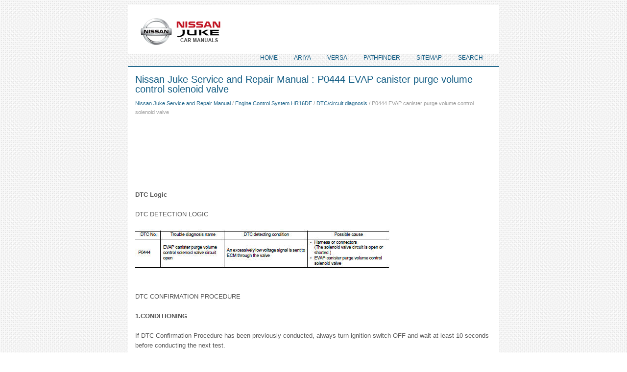

--- FILE ---
content_type: text/html
request_url: https://www.nijutech.com/p0444_evap_canister_purge_volume_control_solenoid_valve-884.html
body_size: 4087
content:
<!DOCTYPE html>
<html xmlns="http://www.w3.org/1999/xhtml" lang="en-US">

<head profile="http://gmpg.org/xfn/11">
<meta name="viewport" content="width=device-width, initial-scale=1.0">
<meta http-equiv="Content-Type" content="text/html; charset=windows-1252">
<title>P0444 EVAP canister purge volume control solenoid valve - DTC/circuit diagnosis - Engine Control System HR16DE - Nissan Juke Service and Repair Manual: </title>
<link rel="stylesheet" href="css/reset.css" type="text/css" media="screen, projection">
<link rel="stylesheet" href="css/defaults.css" type="text/css" media="screen, projection">
<link rel="stylesheet" href="style.css" type="text/css" media="screen, projection">
<link rel="shortcut icon" href="favicon.ico" type="image/x-icon">
</head>

<body class="single single-post single-format-standard">

<div id="container">
	<div id="header">
		<div class="logo">
			<a href="/">
			<img src="images/logo.png" alt="Nissan Juke service manuals" title="Nissan Juke owners manuals"></a>
		</div>
		<!-- .logo -->
		<div class="header-right">
			<div class="menu-primary-container">
				<ul class="menus menu-primary sub-menu">
				<li><a href="/">Home</a></li>
				<li><a href="https://www.niariya.com/">Ariya</a></li>
				<li><a href="https://www.niveguide.com/nissan_versa_2nd_generation_n17_owners_manual-1.html">Versa</a></li>
				<li><a href="https://www.nipathfinder.com/nissan_pathfinder_r53_2022_service_manual-247.html">Pathfinder</a></li>
				<li><a href="/sitemap.html">Sitemap</a></li>
				<li><a href="/search.php">Search</a></li>
				</ul>
			</div>
			<!--.primary menu--></div>
		<!-- .header-right --></div>
	<!-- #header -->
	<div class="clearfix" style="border-bottom:2px solid #23688c">
		<!--.secondary menu--></div>
	<div id="main">
		<div id="content">
			<div class="post">
				<h2 class="title">Nissan Juke Service and Repair Manual : P0444 EVAP canister purge volume control solenoid valve</h2>
				<div class="postmeta-primary"><div style="font-size:11px; text-decoration:none; margin-top:5px;"><a href="nissan_juke_service_and_repair_manual-335.html">Nissan Juke Service and Repair Manual</a> / <a href="engine_control_system_hr16de-829.html">Engine Control System HR16DE</a> / <a href="dtc_circuit_diagnosis-854.html">DTC/circuit diagnosis</a> /  P0444 EVAP canister purge volume control solenoid valve</div></div>
				<div class="entry clearfix">
				<script async src="https://pagead2.googlesyndication.com/pagead/js/adsbygoogle.js"></script>
<!-- nijutech.com top 120 adaptive -->
<ins class="adsbygoogle"
     style="display:block; height: 120px;"
     data-ad-client="ca-pub-8114057553037766"
     data-ad-slot="1356757131"></ins>
<script>
     (adsbygoogle = window.adsbygoogle || []).push({});
</script>
					<p><p><strong>DTC Logic</strong></p>
<p>DTC DETECTION LOGIC</p>
<p><img alt="DTC CONFIRMATION PROCEDURE" border="0" src="images/books/335/15/index.155.jpg"></p>
<br><p>DTC CONFIRMATION PROCEDURE</p>
<p><b>1.CONDITIONING</b><p></p>
<p>If DTC Confirmation Procedure has been previously conducted, always turn 
ignition switch OFF and wait at
least 10 seconds before conducting the next test.</p>
<p>
<b>TESTING CONDITION:<br>
Before performing the following procedure, confirm battery voltage is more than 
11 V at id</b><p>le.</p>
<p>&gt;&gt; GO TO 2.</p>
<p>
<b>2.PERFORM DTC CONFIRMATION PROCEDURE</b><p></p>
<p>1. Start engine and let it idle for at least 13 seconds.<p>
2. Check 1st trip DTC.</p>
<p>
Is 1st trip DTC detected?
YES &gt;&gt; Go to EC-669, &quot;Diagnosis Procedure&quot;.</p>
<p>
NO &gt;&gt; INSPECTION END</p>
<p><strong>Diagnosis Procedure</strong></p>
<p><b>1.CHECK EVAP CANISTER PURGE VOLUME CONTROL SOLENOID VALVE POWER SUPPLY 
CIRCUIT</b><p></p>
<p>1. Turn ignition switch OFF.<p>
2. Disconnect EVAP canister purge volume control solenoid valve harness 
connector.<p>
3. Turn ignition switch ON.<p>
4. Check the voltage between EVAP canister purge volume control solenoid valve 
harness connector and
ground.</p>
<p><img alt="Is the inspection result normal?" border="0" src="images/books/335/15/index.156.jpg"></p>
<br><p>Is the inspection result normal?
YES &gt;&gt; GO TO 3.</p>
<p>
NO &gt;&gt; GO TO 2.</p>
<p>
<b>2.DETECT MALFUNCTIONING PART</b><p></p>
<p>Check the following.</p>
<p>
• Harness for open or short between EVAP canister purge volume control solenoid 
valve and IPDM E/R<br>
• Harness for open or short between EVAP canister purge volume control solenoid 
valve and ECM
&gt;&gt; Repair open circuit or short to ground or short to power in harness or 
connectors.</p>
<p>
<b>3.CHECK EVAP CANISTER PURGE VOLUME CONTROL SOLENOID VALVE OUTPUT SIGNAL 
CIRCUIT
FOR OPEN AND SHORT</b><p></p>
<p>1. Turn ignition switch OFF.<p>
2. Disconnect ECM harness connector.<p>
3. Check the continuity between EVAP canister purge volume control solenoid 
valve harness connector and
ECM harness connector.</p>
<p><img alt="4. Also check harness for short to ground and short to power." border="0" src="images/books/335/15/index.157.jpg"></p>
<br><p>4. Also check harness for short to ground and short to power.</p>
<p>
Is the inspection result normal?
YES-1 &gt;&gt; With CONSULT-III: GO TO 4.</p>
<p>
YES-2 &gt;&gt; Without CONSULT-III: GO TO 5.</p>
<p>
NO &gt;&gt; Repair open circuit or short to ground or short to power in harness or 
connectors.</p>
<p>
<b>4.CHECK EVAP CANISTER PURGE VOLUME CONTROL SOLENOID VALVE OPERATION</b><p></p>
<p><img alt="1. Reconnect all harness connectors disconnected." border="0" src="images/books/335/15/index.37.gif">With CONSULT-III</p>
<br><p>1. Reconnect all harness connectors disconnected.<p>
2. Start engine.<p>
3. Perform “PURG VOL CONT/V” in “ACTIVE TEST” mode with CONSULT-III. Check that 
engine speed varies
according to the valve opening.</p>
<p>
Does engine speed vary according to the valve opening?
YES &gt;&gt; GO TO 6.</p>
<p>
NO &gt;&gt; GO TO 5.</p>
<p>
<b>5.CHECK EVAP CANISTER PURGE VOLUME CONTROL SOLENOID VALVE</b><p></p>
<p>Refer to EC-670, &quot;Component Inspection&quot;.</p>
<p>
Is the inspection result normal?
YES &gt;&gt; GO TO 6.</p>
<p>
NO &gt;&gt; Replace EVAP canister purge volume control solenoid valve.</p>
<p>
<b>6.CHECK INTERMITTENT INCIDENT</b><p></p>
<p>Refer to GI-42, &quot;Intermittent Incident&quot;.</p>
<p>
&gt;&gt; INSPECTION END</p>
<p><strong>Component Inspection</strong></p>
<p><b>1.CHECK EVAP CANISTER PURGE VOLUME CONTROL SOLENOID VALVE</b><p></p>
<p><img alt="1. Turn ignition switch OFF." border="0" src="images/books/335/15/index.38.gif">With CONSULT-III</p>
<br><p>1. Turn ignition switch OFF.<p>
2. Reconnect all harness connectors disconnected.<p>
3. Disconnect EVAP purge hoses connected to EVAP canister purge volume control 
solenoid valve.<p>
4. Turn ignition switch ON.<p>
5. Select “PURG VOL CONT/V” in “ACTIVE TEST” mode with CONSULT-III.<p>
6. Touch “Qd” and “Qu” on CONSULT-III screen to adjust “PURG
VOL C/V” opening and check air passage continuity of EVAP
canister purge volume control solenoid valve under the following
conditions.</p>
<p><img alt="" border="0" src="images/books/335/15/index.158.jpg"></p>
<br><p><img alt="Without CONSULT-III" border="0" src="images/books/335/15/index.159.jpg"></p>
<br><p><img alt="1. Turn ignition switch OFF." border="0" src="images/books/335/15/index.41.gif">Without CONSULT-III</p>
<br><p>1. Turn ignition switch OFF.<p>
2. Disconnect EVAP canister purge volume control solenoid valve harness 
connector.<p>
3. Disconnect EVAP purge hoses connected to EVAP canister purge volume control 
solenoid valve.<p>
4. Check air passage continuity of EVAP canister purge volume
control solenoid valve under the following conditions.</p>
<p><img alt="" border="0" src="images/books/335/15/index.160.jpg"></p>
<br><p><img alt="Is the inspection result normal?" border="0" src="images/books/335/15/index.161.jpg"></p>
<br><p>Is the inspection result normal?
YES &gt;&gt; INSPECTION END</p>
<p>NO &gt;&gt; Replace EVAP canister purge volume control solenoid
valve</p><ul></ul></table></ul><div style="clear:both"></div><div align="center"><script async src="https://pagead2.googlesyndication.com/pagead/js/adsbygoogle.js"></script>
<!-- nijutech.com bot adaptive -->
<ins class="adsbygoogle"
     style="display:block; height: 60px;"
     data-ad-client="ca-pub-8114057553037766"
     data-ad-slot="4310223536"></ins>
<script>
     (adsbygoogle = window.adsbygoogle || []).push({});
</script></div>
<div style="width: 45%; margin:5px; float:left">
<h5 style="margin:5px 0"><a href="p0420_three_way_catalyst_function-883.html" style="text-decoration:none"><img src="images/previus.gif" alt="" border="0" style="float:left; margin-right:3px;"><span>P0420 three way catalyst function</span></a></h5>
   DTC Logic
DTC DETECTION LOGIC
The ECM monitors the switching frequency ratio of air fuel ratio (A/F)
sensor 1 and heated oxygen sensor 2.

A three way catalyst (manifold) with high oxygen storage ...
   </p></div>
<div style="width: 45%; margin:5px; float:left">
<h5 style="margin:5px 0"><a href="p0500_vss-885.html" style="text-decoration:none"><img src="images/next.gif" alt="" border="0" style="float:right; margin-left:3px;"><span>P0500 VSS</span></a></h5>
   Description
The vehicle speed signal is sent to the combination meter from the “ABS 
actuator and electric unit (control
unit)” by CAN communication line. The combination meter then sends a signal  ...
   </p></div>
<div style="clear:both"></div><div style="margin-top:0px;">
   <h5 style="margin:5px 0">Other materials:</h5><p><a href="p0225_app_sensor-987.html"><span>P0225 APP sensor</span></a><br>
   DTC Logic
DTC DETECTION LOGIC

NOTE:
• If DTC P0225 is displayed with DTC P0641, first perform trouble diagnosis for 
DTC P0641. Refer to
EC-974, &quot;DTC Logic&quot;.
Diagnosis Procedure
1.CHECK GROUND CONNECTIONS
1. Turn ignition switch OFF.
2. Check ground connection E38. Refer to Grou ...
   </p><p><a href="c1105_c1106_c1107_c1108_wheel_sensor-1814.html"><span>C1105, C1106, C1107, C1108 wheel sensor</span></a><br>
   DTC Logic
DTC DETECTION LOGIC

DTC CONFIRMATION PROCEDURE
1.PRECONDITIONING
If “DTC CONFIRMATION PROCEDURE” has been previously conducted, always turn 
ignition switch OFF and
wait at least 10 seconds before conducting the next test.

&gt;&gt; GO TO 2.
2.CHECK DTC DETECTION
With CONSULT-I ...
   </p><p><a href="b20a0_cranking_request_circuit-2724.html"><span>B20A0 cranking request circuit</span></a><br>
   DTC Logic
DTC DETECTION LOGIC
NOTE:
If DTC B20A0 is displayed with DTC U1000, first perform the trouble diagnosis 
for DTC U1000. Refer to PCS-
59, &quot;DTC Logic&quot;.

DTC CONFIRMATION PROCEDURE
1.PERFORM DTC CONFIRMATION PROCEDURE
1. Perform DTC CONFIRMATION PROCEDURE for DTC P1650. Re ...
   </p></div>
<script>
// <!--
document.write('<iframe src="counter.php?id=884" width=0 height=0 marginwidth=0 marginheight=0 scrolling=no frameborder=0></iframe>');
// -->

</script>
</p>
				</div>
			</div>
			<!-- #respond --></div>
		<!-- #content -->
		<!-- #sidebar-primary --></div>
	<!-- #main -->
	<div id="footer">
		<div id="copyrights">
			© 2011-2026 - Nissan Juke Service, shop, owners manuals - www.nijutech.com
			<div style="margin-top:10px;"><!--LiveInternet counter--><script type="text/javascript"><!--
document.write("<a href='http://www.liveinternet.ru/click' "+
"target=_blank><img src='//counter.yadro.ru/hit?t24.2;r"+
escape(document.referrer)+((typeof(screen)=="undefined")?"":
";s"+screen.width+"*"+screen.height+"*"+(screen.colorDepth?
screen.colorDepth:screen.pixelDepth))+";u"+escape(document.URL)+
";h"+escape(document.title.substring(0,80))+";"+Math.random()+
"' alt='' title='LiveInternet: ïîêàçàíå ÷èñëî â³äâ³äóâà÷³â çà"+
" ñüîãîäí³' "+
"border='0' width='88' height='15'><\/a>")
//--></script><!--/LiveInternet-->
&nbsp;
<!--LiveInternet counter--><img id="licnt5525" width="0" height="0" style="border:0"
title=""
src="[data-uri]"
alt=""/><script>(function(d,s){d.getElementById("licnt5525").src=
"https://counter.yadro.ru/hit;encarall?t20.1;r"+escape(d.referrer)+
((typeof(s)=="undefined")?"":";s"+s.width+"*"+s.height+"*"+
(s.colorDepth?s.colorDepth:s.pixelDepth))+";u"+escape(d.URL)+
";h"+escape(d.title.substring(0,150))+";"+Math.random()})
(document,screen)</script><!--/LiveInternet--></div>
		</div>
		<!-- #credits --></div>
	<!-- #footer --></div>
</body>

</html>

--- FILE ---
content_type: text/html; charset=utf-8
request_url: https://www.google.com/recaptcha/api2/aframe
body_size: 266
content:
<!DOCTYPE HTML><html><head><meta http-equiv="content-type" content="text/html; charset=UTF-8"></head><body><script nonce="hJTlUrNdn90iNyeTpz-7vA">/** Anti-fraud and anti-abuse applications only. See google.com/recaptcha */ try{var clients={'sodar':'https://pagead2.googlesyndication.com/pagead/sodar?'};window.addEventListener("message",function(a){try{if(a.source===window.parent){var b=JSON.parse(a.data);var c=clients[b['id']];if(c){var d=document.createElement('img');d.src=c+b['params']+'&rc='+(localStorage.getItem("rc::a")?sessionStorage.getItem("rc::b"):"");window.document.body.appendChild(d);sessionStorage.setItem("rc::e",parseInt(sessionStorage.getItem("rc::e")||0)+1);localStorage.setItem("rc::h",'1769823924503');}}}catch(b){}});window.parent.postMessage("_grecaptcha_ready", "*");}catch(b){}</script></body></html>